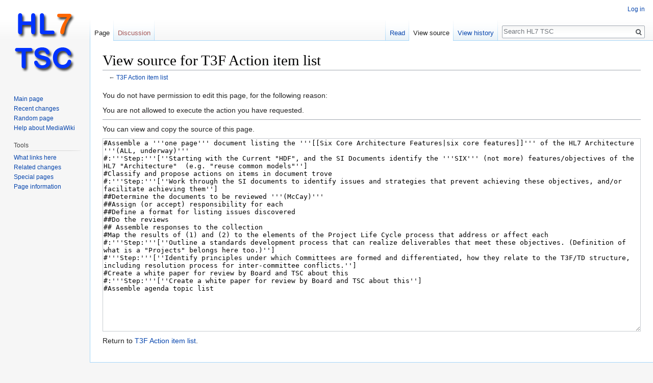

--- FILE ---
content_type: text/html; charset=UTF-8
request_url: https://tscwiki.hl7.org/w/index.php?title=T3F_Action_item_list&action=edit
body_size: 7642
content:
<!DOCTYPE html>
<html class="client-nojs" lang="en" dir="ltr">
<head>
<meta charset="UTF-8"/>
<title>View source for T3F Action item list - HL7 TSC</title>
<script>document.documentElement.className = document.documentElement.className.replace( /(^|\s)client-nojs(\s|$)/, "$1client-js$2" );</script>
<script>(window.RLQ=window.RLQ||[]).push(function(){mw.config.set({"wgCanonicalNamespace":"","wgCanonicalSpecialPageName":false,"wgNamespaceNumber":0,"wgPageName":"T3F_Action_item_list","wgTitle":"T3F Action item list","wgCurRevisionId":1607,"wgRevisionId":0,"wgArticleId":1510,"wgIsArticle":false,"wgIsRedirect":false,"wgAction":"edit","wgUserName":null,"wgUserGroups":["*"],"wgCategories":[],"wgBreakFrames":true,"wgPageContentLanguage":"en","wgPageContentModel":"wikitext","wgSeparatorTransformTable":["",""],"wgDigitTransformTable":["",""],"wgDefaultDateFormat":"dmy","wgMonthNames":["","January","February","March","April","May","June","July","August","September","October","November","December"],"wgMonthNamesShort":["","Jan","Feb","Mar","Apr","May","Jun","Jul","Aug","Sep","Oct","Nov","Dec"],"wgRelevantPageName":"T3F_Action_item_list","wgRelevantArticleId":1510,"wgRequestId":"8deadd5e1bf92f04ba10b4e3","wgCSPNonce":false,"wgIsProbablyEditable":false,"wgRelevantPageIsProbablyEditable":false,"wgRestrictionEdit":[],"wgRestrictionMove":[],"wgVisualEditor":{"pageLanguageCode":"en","pageLanguageDir":"ltr","pageVariantFallbacks":"en","usePageImages":false,"usePageDescriptions":false},"wgVisualEditorToolbarScrollOffset":0,"wgVisualEditorUnsupportedEditParams":["undo","undoafter","veswitched"],"wgEditSubmitButtonLabelPublish":false});mw.loader.state({"site.styles":"ready","noscript":"ready","user.styles":"ready","user":"ready","user.options":"ready","user.tokens":"loading","mediawiki.legacy.shared":"ready","mediawiki.legacy.commonPrint":"ready","ext.visualEditor.desktopArticleTarget.noscript":"ready","mediawiki.skinning.interface":"ready","skins.vector.styles":"ready"});mw.loader.implement("user.tokens@0tffind",function($,jQuery,require,module){/*@nomin*/mw.user.tokens.set({"editToken":"+\\","patrolToken":"+\\","watchToken":"+\\","csrfToken":"+\\"});
});RLPAGEMODULES=["mediawiki.action.edit.collapsibleFooter","site","mediawiki.page.startup","mediawiki.page.ready","mediawiki.searchSuggest","ext.visualEditor.desktopArticleTarget.init","ext.visualEditor.targetLoader","skins.vector.js"];mw.loader.load(RLPAGEMODULES);});</script>
<link rel="stylesheet" href="/w/load.php?lang=en&amp;modules=ext.visualEditor.desktopArticleTarget.noscript%7Cmediawiki.legacy.commonPrint%2Cshared%7Cmediawiki.skinning.interface%7Cskins.vector.styles&amp;only=styles&amp;skin=vector"/>
<script async="" src="/w/load.php?lang=en&amp;modules=startup&amp;only=scripts&amp;skin=vector"></script>
<meta name="ResourceLoaderDynamicStyles" content=""/>
<meta name="generator" content="MediaWiki 1.33.0"/>
<meta name="robots" content="noindex,nofollow"/>
<link rel="shortcut icon" href="/w/images/tscwiki.hl7.org/favicon.ico"/>
<link rel="search" type="application/opensearchdescription+xml" href="/w/opensearch_desc.php" title="HL7 TSC (en)"/>
<link rel="EditURI" type="application/rsd+xml" href="https://tscwiki.hl7.org/w/api.php?action=rsd"/>
<link rel="alternate" type="application/atom+xml" title="HL7 TSC Atom feed" href="/w/index.php?title=Special:RecentChanges&amp;feed=atom"/>
<!--[if lt IE 9]><script src="/w/load.php?lang=en&amp;modules=html5shiv&amp;only=scripts&amp;skin=vector&amp;sync=1"></script><![endif]-->
</head>
<body class="mediawiki ltr sitedir-ltr mw-hide-empty-elt ns-0 ns-subject page-T3F_Action_item_list rootpage-T3F_Action_item_list skin-vector action-edit">
<div id="mw-page-base" class="noprint"></div>
<div id="mw-head-base" class="noprint"></div>
<div id="content" class="mw-body" role="main">
	<a id="top"></a>
	
	<div class="mw-indicators mw-body-content">
</div>

	<h1 id="firstHeading" class="firstHeading" lang="en">View source for T3F Action item list</h1>
	
	<div id="bodyContent" class="mw-body-content">
		
		<div id="contentSub">← <a href="/T3F_Action_item_list" title="T3F Action item list">T3F Action item list</a></div>
		
		
		
		<div id="jump-to-nav"></div>
		<a class="mw-jump-link" href="#mw-head">Jump to navigation</a>
		<a class="mw-jump-link" href="#p-search">Jump to search</a>
		<div id="mw-content-text"><p>You do not have permission to edit this page, for the following reason:
</p>
<div class="permissions-errors">
<p>You are not allowed to execute the action you have requested.
</p>
</div><hr />
<p>You can view and copy the source of this page.
</p><textarea readonly="" accesskey="," id="wpTextbox1" cols="80" rows="25" style="" class="mw-editfont-monospace" lang="en" dir="ltr" name="wpTextbox1">#Assemble a '''one page''' document listing the '''[[Six Core Architecture Features|six core features]]''' of the HL7 Architecture '''(ALL, underway)'''
#:'''Step:'''[''Starting with the Current "HDF", and the SI Documents identify the '''SIX''' (not more) features/objectives of the HL7 "Architecture"  (e.g. "reuse common models"'']
#Classify and propose actions on items in document trove 
#:'''Step:'''[''Work through the SI documents to identify issues and strategies that prevent achieving these objectives, and/or facilitate achieving them'']
##Determine the documents to be reviewed '''(McCay)'''
##Assign (or accept) responsibility for each
##Define a format for listing issues discovered
##Do the reviews
## Assemble responses to the collection
#Map the results of (1) and (2) to the elements of the Project Life Cycle process that address or affect each
#:'''Step:'''[''Outline a standards development process that can realize deliverables that meet these objectives. (Definition of what is a "Projects" belongs here too.)'']
#'''Step:'''[''Identify principles under which Committees are formed and differentiated, how they relate to the T3F/TD structure, including resolution process for inter-committee conflicts.'']
#Create a white paper for review by Board and TSC about this
#:'''Step:'''[''Create a white paper for review by Board and TSC about this'']
#Assemble agenda topic list
</textarea><div class="templatesUsed"></div><p id="mw-returnto">Return to <a href="/T3F_Action_item_list" title="T3F Action item list">T3F Action item list</a>.</p>
</div>
		
		<div class="printfooter">Retrieved from "<a dir="ltr" href="https://tscwiki.hl7.org/T3F_Action_item_list">https://tscwiki.hl7.org/T3F_Action_item_list</a>"</div>
		
		<div id="catlinks" class="catlinks catlinks-allhidden" data-mw="interface"></div>
		
		<div class="visualClear"></div>
		
	</div>
</div>

		<div id="mw-navigation">
			<h2>Navigation menu</h2>
			<div id="mw-head">
									<div id="p-personal" role="navigation" aria-labelledby="p-personal-label">
						<h3 id="p-personal-label">Personal tools</h3>
						<ul>
							<li id="pt-login"><a href="/w/index.php?title=Special:UserLogin&amp;returnto=T3F+Action+item+list&amp;returntoquery=action%3Dedit" title="You are encouraged to log in; however, it is not mandatory [o]" accesskey="o">Log in</a></li>						</ul>
					</div>
									<div id="left-navigation">
										<div id="p-namespaces" role="navigation" class="vectorTabs" aria-labelledby="p-namespaces-label">
						<h3 id="p-namespaces-label">Namespaces</h3>
						<ul>
							<li id="ca-nstab-main" class="selected"><span><a href="/T3F_Action_item_list" title="View the content page [c]" accesskey="c">Page</a></span></li><li id="ca-talk" class="new"><span><a href="/w/index.php?title=Talk:T3F_Action_item_list&amp;action=edit&amp;redlink=1" rel="discussion" title="Discussion about the content page (page does not exist) [t]" accesskey="t">Discussion</a></span></li>						</ul>
					</div>
										<div id="p-variants" role="navigation" class="vectorMenu emptyPortlet" aria-labelledby="p-variants-label">
												<input type="checkbox" class="vectorMenuCheckbox" aria-labelledby="p-variants-label" />
						<h3 id="p-variants-label">
							<span>Variants</span>
						</h3>
						<ul class="menu">
													</ul>
					</div>
									</div>
				<div id="right-navigation">
										<div id="p-views" role="navigation" class="vectorTabs" aria-labelledby="p-views-label">
						<h3 id="p-views-label">Views</h3>
						<ul>
							<li id="ca-view" class="collapsible"><span><a href="/T3F_Action_item_list">Read</a></span></li><li id="ca-viewsource" class="collapsible selected"><span><a href="/w/index.php?title=T3F_Action_item_list&amp;action=edit" title="This page is protected.&#10;You can view its source [e]" accesskey="e">View source</a></span></li><li id="ca-history" class="collapsible"><span><a href="/w/index.php?title=T3F_Action_item_list&amp;action=history" title="Past revisions of this page [h]" accesskey="h">View history</a></span></li>						</ul>
					</div>
										<div id="p-cactions" role="navigation" class="vectorMenu emptyPortlet" aria-labelledby="p-cactions-label">
						<input type="checkbox" class="vectorMenuCheckbox" aria-labelledby="p-cactions-label" />
						<h3 id="p-cactions-label"><span>More</span></h3>
						<ul class="menu">
													</ul>
					</div>
										<div id="p-search" role="search">
						<h3>
							<label for="searchInput">Search</label>
						</h3>
						<form action="/w/index.php" id="searchform">
							<div id="simpleSearch">
								<input type="search" name="search" placeholder="Search HL7 TSC" title="Search HL7 TSC [f]" accesskey="f" id="searchInput"/><input type="hidden" value="Special:Search" name="title"/><input type="submit" name="fulltext" value="Search" title="Search the pages for this text" id="mw-searchButton" class="searchButton mw-fallbackSearchButton"/><input type="submit" name="go" value="Go" title="Go to a page with this exact name if it exists" id="searchButton" class="searchButton"/>							</div>
						</form>
					</div>
									</div>
			</div>
			<div id="mw-panel">
				<div id="p-logo" role="banner"><a class="mw-wiki-logo" href="/Main_Page" title="Visit the main page"></a></div>
						<div class="portal" role="navigation" id="p-navigation" aria-labelledby="p-navigation-label">
			<h3 id="p-navigation-label">Navigation</h3>
			<div class="body">
								<ul>
					<li id="n-mainpage-description"><a href="/Main_Page" title="Visit the main page [z]" accesskey="z">Main page</a></li><li id="n-recentchanges"><a href="/Special:RecentChanges" title="A list of recent changes in the wiki [r]" accesskey="r">Recent changes</a></li><li id="n-randompage"><a href="/Special:Random" title="Load a random page [x]" accesskey="x">Random page</a></li><li id="n-help-mediawiki"><a href="https://www.mediawiki.org/wiki/Special:MyLanguage/Help:Contents">Help about MediaWiki</a></li>				</ul>
							</div>
		</div>
			<div class="portal" role="navigation" id="p-tb" aria-labelledby="p-tb-label">
			<h3 id="p-tb-label">Tools</h3>
			<div class="body">
								<ul>
					<li id="t-whatlinkshere"><a href="/Special:WhatLinksHere/T3F_Action_item_list" title="A list of all wiki pages that link here [j]" accesskey="j">What links here</a></li><li id="t-recentchangeslinked"><a href="/Special:RecentChangesLinked/T3F_Action_item_list" rel="nofollow" title="Recent changes in pages linked from this page [k]" accesskey="k">Related changes</a></li><li id="t-specialpages"><a href="/Special:SpecialPages" title="A list of all special pages [q]" accesskey="q">Special pages</a></li><li id="t-info"><a href="/w/index.php?title=T3F_Action_item_list&amp;action=info" title="More information about this page">Page information</a></li>				</ul>
							</div>
		</div>
				</div>
		</div>
				<div id="footer" role="contentinfo">
						<ul id="footer-places">
								<li id="footer-places-privacy"><a href="/HL7_TSC:Privacy_policy" title="HL7 TSC:Privacy policy">Privacy policy</a></li>
								<li id="footer-places-about"><a href="/HL7_TSC:About" title="HL7 TSC:About">About HL7 TSC</a></li>
								<li id="footer-places-disclaimer"><a href="/HL7_TSC:General_disclaimer" title="HL7 TSC:General disclaimer">Disclaimers</a></li>
							</ul>
										<ul id="footer-icons" class="noprint">
										<li id="footer-poweredbyico">
						<a href="//www.mediawiki.org/"><img src="/w/resources/assets/poweredby_mediawiki_88x31.png" alt="Powered by MediaWiki" srcset="/w/resources/assets/poweredby_mediawiki_132x47.png 1.5x, /w/resources/assets/poweredby_mediawiki_176x62.png 2x" width="88" height="31"/></a><a href="https://www.wikiteq.com"><img src="[data-uri]" alt="Powered by WikiTeq" width="88" height="31"/></a>					</li>
									</ul>
						<div style="clear: both;"></div>
		</div>
		

<!-- No web analytics configured. -->

<script>(window.RLQ=window.RLQ||[]).push(function(){mw.config.set({"wgBackendResponseTime":760});});</script>
</body>
</html>
